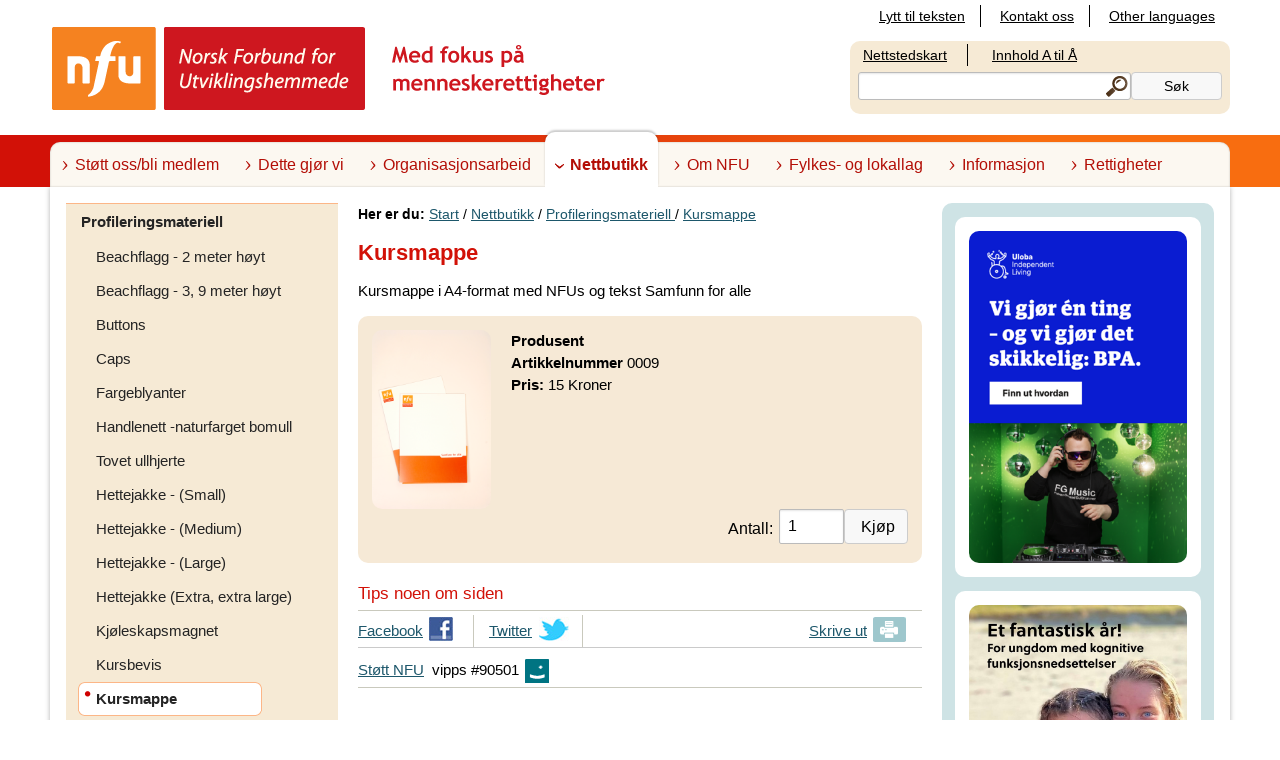

--- FILE ---
content_type: text/html; charset=utf-8
request_url: https://www.nfunorge.org/nettbutikk/profileringsmateriell-/kursmappe/
body_size: 20821
content:


<!DOCTYPE html>

<html lang="no">

<head><title>
	Kursmappe - NFU Norge
</title>

<meta charset="utf-8" />
<meta name="viewport" content="width=device-width, initial-scale=1.0" />


  <meta property="og:title" content="Kursmappe - NFU Norge" />
  <meta name="twitter:title" content="Kursmappe - NFU Norge" />


<meta property="og:url" content="https://www.nfunorge.org/nettbutikk/profileringsmateriell-/kursmappe/" />
<meta name="twitter:domain" content="https://www.nfunorge.org/nettbutikk/profileringsmateriell-/kursmappe/" />
<link rel="canonical" href="https://www.nfunorge.org/nettbutikk/profileringsmateriell-/kursmappe/" />
<meta property="og:locale" content="nb-NO" />
<meta property="og:type" content="article" />


    <meta property="og:site_name" content="Norsk Forbund for Utviklingshemmede" />

        <meta property="og:image" content="https://www.nfunorge.org/link/991c3f4fad49488880f4fd49bea1e4c5.aspx" />
        <meta name="twitter:image:src" content="https://www.nfunorge.org/link/991c3f4fad49488880f4fd49bea1e4c5.aspx" />
    

<link rel="stylesheet" href="/Static/css/foundation.css" />
<script type="text/javascript" src="/jwplayer/jwplayer.js"></script>
<script src="https://ajax.googleapis.com/ajax/libs/jquery/1.7.1/jquery.min.js" type="text/javascript"></script>
<script src="https://ajax.googleapis.com/ajax/libs/jqueryui/1.8.16/jquery-ui.min.js" type="text/javascript"></script>
<script src="/Static/js/slimmage.js"></script>

<script src="/Templates/Standard/Scripts/ui_ariatabs_min.js" type="text/javascript"></script>
<script src="/Static/js/FunkaJs/aria.toggle.js"></script>
<script src="/Static/js/funka/components/navigation.js"></script>

<script>
    $(document).ready(function() {
        var dt = new Date();
        var date = dt.getFullYear() + "-" + (dt.getMonth() + 1) + "-" + dt.getDate();
        $("input[id$='_ThisIsAFieldThatShouldMakeTheBootToFail']").val(date);
    });
</script>


    
    <script type="text/javascript">

        var _gaq = _gaq || [];
        _gaq.push(['_setAccount', 'UA-38518988-1']);
        _gaq.push(['_trackPageview']);

        (function () {
            var ga = document.createElement('script'); ga.type = 'text/javascript'; ga.async = true;
            ga.src = ('https:' == document.location.protocol ? 'https://ssl' : 'http://www') + '.google-analytics.com/ga.js';
            var s = document.getElementsByTagName('script')[0]; s.parentNode.insertBefore(ga, s);
        })();

    </script>    

    </head>
<body class="">
    <div id="skiplinks">
        <a class="show-on-focus" href="#MainContentArea" tabindex="0">Til innhold</a>
    </div>

    <form name="aspnetForm" method="post" action="/nettbutikk/profileringsmateriell-/kursmappe/" id="aspnetForm">
<div>
<input type="hidden" name="__EVENTTARGET" id="__EVENTTARGET" value="" />
<input type="hidden" name="__EVENTARGUMENT" id="__EVENTARGUMENT" value="" />
<input type="hidden" name="__VIEWSTATE" id="__VIEWSTATE" value="/[base64]/aW1vZGU9bGwSVmlzIGxldHRsZXN0IHRla3N0CExldHRsZXN0ZAIEDxYCHwRoFgJmDxUBCExldHRsZXN0ZAIGDxYCHwRoFgJmDxUDNC9saW5rL2VhZDhjN2ViMGZlYzQ5MzY4ODYxMDFiYTYwY2M1ZDRlLmFzcHg/[base64]/c3A9MTQ4NiZzcGxhbmc9bm9kAgMPFgIfBGgWAmYPFQFQaHR0cHM6Ly9uZnVub3JnZS5vcmcvVGVtcGxhdGVzL1N0YW5kYXJkL1BhZ2VzL2NvbnRhY3RwYWdlLmFzcHg/c3A9MTQ4NiZzcGxhbmc9bm9kAgQPFgIfBGgWAmYPFQEAZAIFD2QWAgIBD2QWBgIBD2QWBGYPZBYCZg8WAh8EaBYEAgEPZBYCZg8VARVEaW4gaGFuZGxla3VydiBlciB0b21kAgIPFgIfBGgWBGYPFgIfAwL/////[base64]/////[base64]////[base64]" />
</div>

<script type="text/javascript">
//<![CDATA[
var theForm = document.forms['aspnetForm'];
if (!theForm) {
    theForm = document.aspnetForm;
}
function __doPostBack(eventTarget, eventArgument) {
    if (!theForm.onsubmit || (theForm.onsubmit() != false)) {
        theForm.__EVENTTARGET.value = eventTarget;
        theForm.__EVENTARGUMENT.value = eventArgument;
        theForm.submit();
    }
}
//]]>
</script>


<script src="/WebResource.axd?d=hwqj-bdL9OWRzAm0AfekbCy59puchLw6hebhK3HYmNyOnmL0yRxSwM8O54b6rG4YxMJIgSH0Dr2-t7mUe5F80SiqQN2frypcGSetMRptfFs1&amp;t=638568676745067788" type="text/javascript"></script>


<script src="/ScriptResource.axd?d=ou_xbdA6g1YoQ7lteUEewTSgwdyok24W1adnD5ImULxVnYwqG44nwshv2u4efxs7uWqxDCR34tBo1AiGe8HqNov-1v8fmU7Ps4NWXj3zHGoPxjtx65e2YBj2B-Qr9eZqp8MCTbMPwa97h9-Lyz6dYcZn4k_7odKGU11ml-LOXMg1&amp;t=ffffffffc820c398" type="text/javascript"></script>
<script src="/ScriptResource.axd?d=D5AC4qWHAiWG_ayjdpdxCOTjufrvhbdbs4cLbWkuCudmV_fjEDtw3EleX3m9rotwWrE65CEyfY4XU5Gy3-87SyB43v1M1vc7wfxdFC1dvhpd1VDm1rYcRVy9I-nqw3TW7FS9QFRjQhd8lijFMheL91i7GgKE8U57Ok_Mbm5JTck54d07_IQ2EPDzC5xVp6jB0&amp;t=ffffffffc820c398" type="text/javascript"></script>
<div>

	<input type="hidden" name="__VIEWSTATEGENERATOR" id="__VIEWSTATEGENERATOR" value="C69F1199" />
	<input type="hidden" name="__EVENTVALIDATION" id="__EVENTVALIDATION" value="/wEdAAfc7rK5XA4KhnXEe2hZ2lQhLdsHyI3HJ6vRqNkxB298SWjtxMsW5aoyL5um9htB7Ofc8tFKxJNRAn2VSOuHhwOwWesk4+bXipa5vHS8OoYmeUF+8nPWaepdedeKBk+d/VpD18pTVxRiFK+lThxl4k1thjd26wTQB3JaFXwmAORnUrEkHhluMf4wYBzlA5ws8CU=" />
</div>
        <script type="text/javascript">
//<![CDATA[
Sys.WebForms.PageRequestManager._initialize('ctl00$ScriptManager1', 'aspnetForm', [], [], [], 90, 'ctl00');
//]]>
</script>


        <header id="headerarea">
            


<div class="row">
    <div class="medium-12 columns hide-for-print top-links text-right">
        

<div>
    
            <ul class="functionLinks">
        
            <li>
                

<div class="textpuff">
    

    

    

    <a href='/lytt-til-teksten/' title=''>
        Lytt til teksten
    </a>

</div>

	        </li>
        
            <li>
                

<div class="textpuff">
    

    

    

    <a href='/om-nfu/kontakt-oss/' title=''>
        Kontakt oss
    </a>

</div>

	        </li>
        
            <li>
                

<div class="textpuff">
    

    

    

    <a href='/om-nfu/other-languages/' title=''>
        Other languages
    </a>

</div>

	        </li>
        
            </ul>
        
</div>

    </div>
</div>

<div class="row">
    <div class="medium-8 columns">
        <div class="logoarea">
            
                <a href="/" title="NNNFU - Norsk Forbund for Utviklingshemmede"><img src="/globalassets/nfu-logo/nfu-logo.png" width="562" height="83" alt="NNNFU - Norsk Forbund for Utviklingshemmede" /></a>
            
        </div>
    </div>
    <div class="medium-4 columns hide-for-print hide-for-small">
        
        <div class="searcharea hide-for-print">
            <div id="quicksearchlinks">
                

<div>
    
            <ul class="functionLinks">
        
            <li>
                

<div class="textpuff">
    

    

    

    <a href='/nettstedskart/' title='' class="webbkarta">
        Nettstedskart
    </a>

</div>

	        </li>
        
            <li>
                

<div class="textpuff">
    

    

    

    <a href='/innhold-a-til-a/' title='' class="aolista">
        Innhold A til &#197;
    </a>

</div>

	        </li>
        
            </ul>
        
</div>

            </div>
	        <div id="ctl00_ctl02_QuickSearch_Panel1" class="QuickSearchArea" onkeypress="javascript:return WebForm_FireDefaultButton(event, &#39;ctl00_ctl02_QuickSearch_SearchButton&#39;)">
	
    <div class="row collapse">
        <div class="medium-9 columns">
            <label for="ctl00_ctl02_QuickSearch_SearchText" id="ctl00_ctl02_QuickSearch_SearchLabel" class="show-for-sr">Søk</label>
            <input name="ctl00$ctl02$QuickSearch$SearchText" type="text" id="ctl00_ctl02_QuickSearch_SearchText" class="quicksearchfield" />
        </div>
        <div class="medium-3 columns">
            <input type="submit" name="ctl00$ctl02$QuickSearch$SearchButton" value="Søk" id="ctl00_ctl02_QuickSearch_SearchButton" title="Søk" class="quickSearchButton" />
        </div>
    </div>
	
    


</div>


        </div>
        
    </div>
</div>

            <div class="mobileTriggers">
                <div class="row show-for-small collapse hide-for-print">
                    <div class="small-6 columns">
                        <div class="menuLink">
                            <button id="togglemain" type="button" aria-controls="globalNavigation"><span>Meny</span></button>
                        </div>
                    </div>
                    <div class="small-6 columns">
                        <div class="searchLink text-right">
                            <button id="togglesearch" class="toggleSearch" type="button" aria-controls="quickSearchArea"><span>Søk</span></button>
                        </div>
                    </div>
                </div>
            </div>

            <div class="headerTogglableArea" id="quickSearchArea" aria-labelledby="togglesearch">
                <div class="quickSearchArea">
                    <div class="row">
                        <div class="medium-12 columns">
                            <div>
                                <div id="ctl00_QuickSearch_Panel1" class="QuickSearchArea" onkeypress="javascript:return WebForm_FireDefaultButton(event, &#39;ctl00_QuickSearch_SearchButton&#39;)">
	
    <div class="row collapse">
        <div class="medium-9 columns">
            <label for="ctl00_QuickSearch_SearchText" id="ctl00_QuickSearch_SearchLabel" class="show-for-sr">Søk</label>
            <input name="ctl00$QuickSearch$SearchText" type="text" id="ctl00_QuickSearch_SearchText" class="quicksearchfield" />
        </div>
        <div class="medium-3 columns">
            <input type="submit" name="ctl00$QuickSearch$SearchButton" value="Søk" id="ctl00_QuickSearch_SearchButton" title="Søk" class="quickSearchButton" />
        </div>
    </div>
	
    


</div>

                            </div>
                        </div>
                    </div>
                </div>
            </div>

            <div class="row show-for-small collapse hide-for-print">
                <div class="small-12 columns">
                    

<div class="mobileNavigation show">
    <nav id="MobileMenu" class="nav-bar show-for-small" data-nextlevel="do hast" data-prevlevel="[Missing text &#39;/menu/prevlevel&#39; for &#39;Norwegian&#39;]" data-currentid="1486" data-lang="no">
        <ul><li class="menuItem" data-id="866"><div class="row"><a href="/stott-ossbli-medlem/" class="small-10 columns menuLink">Støtt oss/bli medlem</a><button data-href="/stott-ossbli-medlem/" class="small-2 columns menuLink haveLinks hideForNoscript" aria-expanded="false">[Missing text &#39;/Furb/Views/Shared/MobileMenu/ShowSubMenuFor&#39; for &#39;Norwegian&#39;] St&#248;tt oss/bli medlem</button></div><div class="childrenListContainer"></div></li><li class="menuItem" data-id="852"><div class="row"><a href="/dette-gjor-vi/" class="small-10 columns menuLink">Dette gjør vi</a><button data-href="/dette-gjor-vi/" class="small-2 columns menuLink haveLinks hideForNoscript" aria-expanded="false">[Missing text &#39;/Furb/Views/Shared/MobileMenu/ShowSubMenuFor&#39; for &#39;Norwegian&#39;] Dette gj&#248;r vi</button></div><div class="childrenListContainer"></div></li><li class="menuItem" data-id="1558"><div class="row"><a href="/organisasjonsarbeid/" class="small-10 columns menuLink">Organisasjonsarbeid</a><button data-href="/organisasjonsarbeid/" class="small-2 columns menuLink haveLinks hideForNoscript" aria-expanded="false">[Missing text &#39;/Furb/Views/Shared/MobileMenu/ShowSubMenuFor&#39; for &#39;Norwegian&#39;] Organisasjonsarbeid</button></div><div class="childrenListContainer"></div></li><li class="menuItem hasLoadedChildren" data-id="857"><div class="row"><a href="/nettbutikk/" class="small-10 columns menuLink">Nettbutikk</a><button data-href="/nettbutikk/" class="small-2 columns menuLink haveLinks hideForNoscript" aria-expanded="true">[Missing text &#39;/Furb/Views/Shared/MobileMenu/ShowSubMenuFor&#39; for &#39;Norwegian&#39;] Nettbutikk</button></div><div class="childrenListContainer"><ul><li class="menuItem hasLoadedChildren" data-id="927"><div class="row"><a href="/nettbutikk/profileringsmateriell-/" class="small-10 columns menuLink">Profileringsmateriell </a><button data-href="/nettbutikk/profileringsmateriell-/" class="small-2 columns menuLink haveLinks hideForNoscript" aria-expanded="true">[Missing text &#39;/Furb/Views/Shared/MobileMenu/ShowSubMenuFor&#39; for &#39;Norwegian&#39;] Profileringsmateriell </button></div><div class="childrenListContainer"><ul><li class="menuItem" data-id="16503"><div class="row"><a href="/nettbutikk/profileringsmateriell-/beachflagg---2-meter-hoyt/" class="small-12 columns menuLink">Beachflagg - 2 meter høyt</a></div><div class="childrenListContainer"></div></li><li class="menuItem" data-id="15944"><div class="row"><a href="/nettbutikk/profileringsmateriell-/beachflagg---3-9-meter-hoyt/" class="small-12 columns menuLink">Beachflagg - 3, 9 meter høyt</a></div><div class="childrenListContainer"></div></li><li class="menuItem" data-id="17336"><div class="row"><a href="/nettbutikk/profileringsmateriell-/buttons/" class="small-12 columns menuLink">Buttons</a></div><div class="childrenListContainer"></div></li><li class="menuItem" data-id="17386"><div class="row"><a href="/nettbutikk/profileringsmateriell-/caps/" class="small-12 columns menuLink">Caps</a></div><div class="childrenListContainer"></div></li><li class="menuItem" data-id="17371"><div class="row"><a href="/nettbutikk/profileringsmateriell-/fargeblyanter/" class="small-12 columns menuLink">Fargeblyanter</a></div><div class="childrenListContainer"></div></li><li class="menuItem" data-id="16568"><div class="row"><a href="/nettbutikk/profileringsmateriell-/handlenett--naturfarget-bomull/" class="small-12 columns menuLink">Handlenett -naturfarget bomull</a></div><div class="childrenListContainer"></div></li><li class="menuItem" data-id="928"><div class="row"><a href="/nettbutikk/profileringsmateriell-/tovet-ullhjerte/" class="small-12 columns menuLink">Tovet ullhjerte</a></div><div class="childrenListContainer"></div></li><li class="menuItem" data-id="16564"><div class="row"><a href="/nettbutikk/profileringsmateriell-/hettejakke---small/" class="small-12 columns menuLink">Hettejakke - (Small)</a></div><div class="childrenListContainer"></div></li><li class="menuItem" data-id="16590"><div class="row"><a href="/nettbutikk/profileringsmateriell-/hettejakke---medium/" class="small-12 columns menuLink">Hettejakke - (Medium)</a></div><div class="childrenListContainer"></div></li><li class="menuItem" data-id="16594"><div class="row"><a href="/nettbutikk/profileringsmateriell-/hettejakke---large/" class="small-12 columns menuLink">Hettejakke - (Large)</a></div><div class="childrenListContainer"></div></li><li class="menuItem" data-id="17192"><div class="row"><a href="/nettbutikk/profileringsmateriell-/hettejakke-extra-extra-large/" class="small-12 columns menuLink">Hettejakke (Extra, extra large)</a></div><div class="childrenListContainer"></div></li><li class="menuItem" data-id="17364"><div class="row"><a href="/nettbutikk/profileringsmateriell-/kjoleskapsmagnet/" class="small-12 columns menuLink">Kjøleskapsmagnet</a></div><div class="childrenListContainer"></div></li><li class="menuItem" data-id="1485"><div class="row"><a href="/nettbutikk/profileringsmateriell-/kursbevis/" class="small-12 columns menuLink">Kursbevis</a></div><div class="childrenListContainer"></div></li><li class="menuItem active" data-id="1486"><div class="row"><a href="/nettbutikk/profileringsmateriell-/kursmappe/" class="small-12 columns menuLink">Kursmappe</a></div><div class="childrenListContainer"></div></li><li class="menuItem" data-id="1484"><div class="row"><a href="/nettbutikk/profileringsmateriell-/penn/" class="small-12 columns menuLink">Penn</a></div><div class="childrenListContainer"></div></li><li class="menuItem" data-id="1483"><div class="row"><a href="/nettbutikk/profileringsmateriell-/pin/" class="small-12 columns menuLink">Pin</a></div><div class="childrenListContainer"></div></li><li class="menuItem" data-id="930"><div class="row"><a href="/nettbutikk/profileringsmateriell-/refleksband/" class="small-12 columns menuLink">Refleksbånd</a></div><div class="childrenListContainer"></div></li><li class="menuItem" data-id="16183"><div class="row"><a href="/nettbutikk/profileringsmateriell-/silikonarmband/" class="small-12 columns menuLink">Silikonarmbånd</a></div><div class="childrenListContainer"></div></li><li class="menuItem" data-id="1482"><div class="row"><a href="/nettbutikk/profileringsmateriell-/tallerken/" class="small-12 columns menuLink">Tallerken</a></div><div class="childrenListContainer"></div></li><li class="menuItem" data-id="15947"><div class="row"><a href="/nettbutikk/profileringsmateriell-/t-skjorter---storrelse-m-medium/" class="small-12 columns menuLink">T-skjorter - størrelse M (Medium)</a></div><div class="childrenListContainer"></div></li><li class="menuItem" data-id="15967"><div class="row"><a href="/nettbutikk/profileringsmateriell-/t-skjorter---storrelse-xl-extra-large/" class="small-12 columns menuLink">T-skjorter - størrelse XL (Extra large)</a></div><div class="childrenListContainer"></div></li><li class="menuItem" data-id="15964"><div class="row"><a href="/nettbutikk/profileringsmateriell-/t-skjorter---storrelse-xxxl/" class="small-12 columns menuLink">T-skjorter - størrelse XXXL</a></div><div class="childrenListContainer"></div></li></ul></div></li><li class="menuItem" data-id="924"><div class="row"><a href="/nettbutikk/kurshefter/" class="small-10 columns menuLink">Kurshefter</a><button data-href="/nettbutikk/kurshefter/" class="small-2 columns menuLink haveLinks hideForNoscript" aria-expanded="false">[Missing text &#39;/Furb/Views/Shared/MobileMenu/ShowSubMenuFor&#39; for &#39;Norwegian&#39;] Kurshefter</button></div><div class="childrenListContainer"></div></li><li class="menuItem" data-id="1523"><div class="row"><a href="/nettbutikk/opplaringlitteratur/" class="small-10 columns menuLink">Opplæring/Litteratur</a><button data-href="/nettbutikk/opplaringlitteratur/" class="small-2 columns menuLink haveLinks hideForNoscript" aria-expanded="false">[Missing text &#39;/Furb/Views/Shared/MobileMenu/ShowSubMenuFor&#39; for &#39;Norwegian&#39;] Oppl&#230;ring/Litteratur</button></div><div class="childrenListContainer"></div></li><li class="menuItem" data-id="1541"><div class="row"><a href="/nettbutikk/informasjonsmateriell-gratis/" class="small-10 columns menuLink">Informasjonsmateriell (gratis)</a><button data-href="/nettbutikk/informasjonsmateriell-gratis/" class="small-2 columns menuLink haveLinks hideForNoscript" aria-expanded="false">[Missing text &#39;/Furb/Views/Shared/MobileMenu/ShowSubMenuFor&#39; for &#39;Norwegian&#39;] Informasjonsmateriell (gratis)</button></div><div class="childrenListContainer"></div></li></ul></div></li><li class="menuItem" data-id="868"><div class="row"><a href="/om-nfu/" class="small-10 columns menuLink">Om NFU</a><button data-href="/om-nfu/" class="small-2 columns menuLink haveLinks hideForNoscript" aria-expanded="false">[Missing text &#39;/Furb/Views/Shared/MobileMenu/ShowSubMenuFor&#39; for &#39;Norwegian&#39;] Om NFU</button></div><div class="childrenListContainer"></div></li><li class="menuItem" data-id="861"><div class="row"><a href="/fylkes--og-lokallag/" class="small-10 columns menuLink">Fylkes- og lokallag</a><button data-href="/fylkes--og-lokallag/" class="small-2 columns menuLink haveLinks hideForNoscript" aria-expanded="false">[Missing text &#39;/Furb/Views/Shared/MobileMenu/ShowSubMenuFor&#39; for &#39;Norwegian&#39;] Fylkes- og lokallag</button></div><div class="childrenListContainer"></div></li><li class="menuItem" data-id="865"><div class="row"><a href="/informasjon/" class="small-10 columns menuLink">Informasjon</a><button data-href="/informasjon/" class="small-2 columns menuLink haveLinks hideForNoscript" aria-expanded="false">[Missing text &#39;/Furb/Views/Shared/MobileMenu/ShowSubMenuFor&#39; for &#39;Norwegian&#39;] Informasjon</button></div><div class="childrenListContainer"></div></li><li class="menuItem" data-id="1877"><div class="row"><a href="/rettigheter/" class="small-10 columns menuLink">Rettigheter</a><button data-href="/rettigheter/" class="small-2 columns menuLink haveLinks hideForNoscript" aria-expanded="false">[Missing text &#39;/Furb/Views/Shared/MobileMenu/ShowSubMenuFor&#39; for &#39;Norwegian&#39;] Rettigheter</button></div><div class="childrenListContainer"></div></li></ul>
    </nav>
</div>
                </div>
            </div>

            
                <div class="globalNavigationArea">
                    <div class="row hide-for-print hide-for-small">
                        <div class="medium-12 columns">
                            <nav class="globalNavigation" id="globalNavigation">
                                
		<ul id="MainMenu">
	
			<li>
                <a href="/stott-ossbli-medlem/" id="ctl00_TopNavigationRegion_MainMenu_Menu_ctl01_PageLinkTagItem_LinkTag">St&#248;tt oss/bli medlem</a>

            </li>
	
			<li>
                <a href="/dette-gjor-vi/" id="ctl00_TopNavigationRegion_MainMenu_Menu_ctl02_PageLinkTagItem_LinkTag">Dette gj&#248;r vi</a>

            </li>
	
			<li>
                <a href="/organisasjonsarbeid/" id="ctl00_TopNavigationRegion_MainMenu_Menu_ctl03_PageLinkTagItem_LinkTag">Organisasjonsarbeid</a>

            </li>
	
			<li class="active">
                <a href="/nettbutikk/" id="ctl00_TopNavigationRegion_MainMenu_Menu_ctl04_PageLinkTagSelected_LinkTag" class="active">Nettbutikk</a>

			    
            </li>
	
			<li>
                <a href="/om-nfu/" id="ctl00_TopNavigationRegion_MainMenu_Menu_ctl05_PageLinkTagItem_LinkTag">Om NFU</a>

            </li>
	
			<li>
                <a href="/fylkes--og-lokallag/" id="ctl00_TopNavigationRegion_MainMenu_Menu_ctl06_PageLinkTagItem_LinkTag">Fylkes- og lokallag</a>

            </li>
	
			<li>
                <a href="/informasjon/" id="ctl00_TopNavigationRegion_MainMenu_Menu_ctl07_PageLinkTagItem_LinkTag">Informasjon</a>

            </li>
	
			<li>
                <a href="/rettigheter/" id="ctl00_TopNavigationRegion_MainMenu_Menu_ctl08_PageLinkTagItem_LinkTag">Rettigheter</a>

            </li>
	
		</ul>
	

                            </nav>
                        </div>
                    </div>
                </div>
            
        </header>

        <div id="contentwrapper">
            
                <div>
                    <div id="innertextarea">
                        <div class="row">
                            <div class="medium-12 columns content-shadow-wrapper">
                                <div class="content-shadow">
                                    <div class="row">
                                        <div class="medium-3 columns hide-for-small">
                                            <div id="leftarea">
                                                <a href="#MainContentArea" title="Skip navigation"></a>
                                                <div class="navigationarea">
                                                    
        
        
    
		<ul>
	
			<li>
	
	    <a href="/nettbutikk/profileringsmateriell-/" id="ctl00_MainRegion_SubMenu_Menu_ctl03_PageLinkTag3_LinkTag" class="active">Profileringsmateriell </a>

	
		<ul>
	
			<li>
	
	    <a href="/nettbutikk/profileringsmateriell-/beachflagg---2-meter-hoyt/" id="ctl00_MainRegion_SubMenu_Menu_ctl06_PageLinkTag1_LinkTag">Beachflagg - 2 meter h&#248;yt</a>

	
			</li>
	
			<li>
	
	    <a href="/nettbutikk/profileringsmateriell-/beachflagg---3-9-meter-hoyt/" id="ctl00_MainRegion_SubMenu_Menu_ctl09_PageLinkTag1_LinkTag">Beachflagg - 3, 9 meter h&#248;yt</a>

	
			</li>
	
			<li>
	
	    <a href="/nettbutikk/profileringsmateriell-/buttons/" id="ctl00_MainRegion_SubMenu_Menu_ctl12_PageLinkTag1_LinkTag">Buttons</a>

	
			</li>
	
			<li>
	
	    <a href="/nettbutikk/profileringsmateriell-/caps/" id="ctl00_MainRegion_SubMenu_Menu_ctl15_PageLinkTag1_LinkTag">Caps</a>

	
			</li>
	
			<li>
	
	    <a href="/nettbutikk/profileringsmateriell-/fargeblyanter/" id="ctl00_MainRegion_SubMenu_Menu_ctl18_PageLinkTag1_LinkTag">Fargeblyanter</a>

	
			</li>
	
			<li>
	
	    <a href="/nettbutikk/profileringsmateriell-/handlenett--naturfarget-bomull/" id="ctl00_MainRegion_SubMenu_Menu_ctl21_PageLinkTag1_LinkTag">Handlenett -naturfarget bomull</a>

	
			</li>
	
			<li>
	
	    <a href="/nettbutikk/profileringsmateriell-/tovet-ullhjerte/" id="ctl00_MainRegion_SubMenu_Menu_ctl24_PageLinkTag1_LinkTag">Tovet ullhjerte</a>

	
			</li>
	
			<li>
	
	    <a href="/nettbutikk/profileringsmateriell-/hettejakke---small/" id="ctl00_MainRegion_SubMenu_Menu_ctl27_PageLinkTag1_LinkTag">Hettejakke - (Small)</a>

	
			</li>
	
			<li>
	
	    <a href="/nettbutikk/profileringsmateriell-/hettejakke---medium/" id="ctl00_MainRegion_SubMenu_Menu_ctl30_PageLinkTag1_LinkTag">Hettejakke - (Medium)</a>

	
			</li>
	
			<li>
	
	    <a href="/nettbutikk/profileringsmateriell-/hettejakke---large/" id="ctl00_MainRegion_SubMenu_Menu_ctl33_PageLinkTag1_LinkTag">Hettejakke - (Large)</a>

	
			</li>
	
			<li>
	
	    <a href="/nettbutikk/profileringsmateriell-/hettejakke-extra-extra-large/" id="ctl00_MainRegion_SubMenu_Menu_ctl36_PageLinkTag1_LinkTag">Hettejakke (Extra, extra large)</a>

	
			</li>
	
			<li>
	
	    <a href="/nettbutikk/profileringsmateriell-/kjoleskapsmagnet/" id="ctl00_MainRegion_SubMenu_Menu_ctl39_PageLinkTag1_LinkTag">Kj&#248;leskapsmagnet</a>

	
			</li>
	
			<li>
	
	    <a href="/nettbutikk/profileringsmateriell-/kursbevis/" id="ctl00_MainRegion_SubMenu_Menu_ctl42_PageLinkTag1_LinkTag">Kursbevis</a>

	
			</li>
	
			<li>
	
	    <span class="selected">Kursmappe</span><span class="bottom"></span>
	
			</li>
	
			<li>
	
	    <a href="/nettbutikk/profileringsmateriell-/penn/" id="ctl00_MainRegion_SubMenu_Menu_ctl48_PageLinkTag1_LinkTag">Penn</a>

	
			</li>
	
			<li>
	
	    <a href="/nettbutikk/profileringsmateriell-/pin/" id="ctl00_MainRegion_SubMenu_Menu_ctl51_PageLinkTag1_LinkTag">Pin</a>

	
			</li>
	
			<li>
	
	    <a href="/nettbutikk/profileringsmateriell-/refleksband/" id="ctl00_MainRegion_SubMenu_Menu_ctl54_PageLinkTag1_LinkTag">Refleksb&#229;nd</a>

	
			</li>
	
			<li>
	
	    <a href="/nettbutikk/profileringsmateriell-/silikonarmband/" id="ctl00_MainRegion_SubMenu_Menu_ctl57_PageLinkTag1_LinkTag">Silikonarmb&#229;nd</a>

	
			</li>
	
			<li>
	
	    <a href="/nettbutikk/profileringsmateriell-/tallerken/" id="ctl00_MainRegion_SubMenu_Menu_ctl60_PageLinkTag1_LinkTag">Tallerken</a>

	
			</li>
	
			<li>
	
	    <a href="/nettbutikk/profileringsmateriell-/t-skjorter---storrelse-m-medium/" id="ctl00_MainRegion_SubMenu_Menu_ctl63_PageLinkTag1_LinkTag">T-skjorter - st&#248;rrelse M (Medium)</a>

	
			</li>
	
			<li>
	
	    <a href="/nettbutikk/profileringsmateriell-/t-skjorter---storrelse-xl-extra-large/" id="ctl00_MainRegion_SubMenu_Menu_ctl66_PageLinkTag1_LinkTag">T-skjorter - st&#248;rrelse XL (Extra large)</a>

	
			</li>
	
			<li>
	
	    <a href="/nettbutikk/profileringsmateriell-/t-skjorter---storrelse-xxxl/" id="ctl00_MainRegion_SubMenu_Menu_ctl69_PageLinkTag1_LinkTag">T-skjorter - st&#248;rrelse XXXL</a>

	
			</li>
	
		</ul>
	
			</li>
	
			<li>
	
	    <a href="/nettbutikk/kurshefter/" id="ctl00_MainRegion_SubMenu_Menu_ctl74_PageLinkTag1_LinkTag">Kurshefter</a>

	
			</li>
	
			<li>
	
	    <a href="/nettbutikk/opplaringlitteratur/" id="ctl00_MainRegion_SubMenu_Menu_ctl77_PageLinkTag1_LinkTag">Oppl&#230;ring/Litteratur</a>

	
			</li>
	
			<li>
	
	    <a href="/nettbutikk/informasjonsmateriell-gratis/" id="ctl00_MainRegion_SubMenu_Menu_ctl80_PageLinkTag1_LinkTag">Informasjonsmateriell (gratis)</a>

	
			</li>
	
		</ul>
	





                                                </div>
                                            </div>
                                        </div>

                                        
                                            <div class="medium-6 columns">
                                                <div id="centerarea">

                                                    <a id="MainContentArea"></a>
                                                    
                                                        <div id="breadcrumbs">
                                                            <strong>Her er du:</strong>&nbsp;<a href="/" title="Til startsiden">Start</a> / <a href="/nettbutikk/" title="Nettbutikk">Nettbutikk</a> / <a href="/nettbutikk/profileringsmateriell-/" title="Profileringsmateriell ">Profileringsmateriell </a> / <a href="/nettbutikk/profileringsmateriell-/kursmappe/" title="Kursmappe">Kursmappe</a>
                                                        </div>
                                                    
                                                    
                                                        
                                                            <div class="borderarticle">
                                                                
                                                                    
                                                                

                                                                
                                                                    






                                                                
                                                                
<h1>Kursmappe</h1>

                                                                
                                                                    
                                                                
                                                                
                                                                
                                                                <div>
	<p>Kursmappe i A4-format med NFUs og tekst Samfunn for alle</p>
</div>





                                                                
   
    <div id="product">

        <div class="row">
	        <div class="medium-3 columns">
                
                    <div class="productimage">
                        <img src="/contentassets/9bdc3b6b14fd4b1eaf220dcd0a25526b/kursmapper.jpg" alt="" />
                    </div>
                
            </div>
	        <div class="medium-9 columns">
                <div class="productinformation">
                    <div>
                        <strong>Produsent</strong>
                        <span class="value"></span>
                    </div>
                    
                        <div>
                            <strong>Artikkelnummer</strong>
                            <span class="value">0009</span>
                        </div>
                        
                </div>
                
                    <div class="orderarea">
                        <div>
                            <strong>Pris:</strong>
                            <span class="value"> 15&nbsp;Kroner</span>
                        </div>
                        

                    </div>
                
            </div>      
            
            <div class="medium-12 columns">
                <div class="row">
                     <div class="medium-6 columns">

                    </div>
                    <div class="medium-6 columns">

                        
                             <div class="row text-right collapse">
                                <div class="medium-9 columns">
                                    <div class="row collapse">
                                        <div class="medium-8 small-6 columns">
                                            <span id="ctl00_MainRegion_CenterAndRightRegion_MainContentRegion_MainBodyRegion_MainBodyExtra_ProductDisplayControl_NumberFieldStatus"><label for="ctl00_MainRegion_CenterAndRightRegion_MainContentRegion_MainBodyRegion_MainBodyExtra_ProductDisplayControl_NumberField">Antall:</label></span>
                                        </div>
                                        <div class="medium-4 small-6 columns">
                                            <input name="ctl00$MainRegion$CenterAndRightRegion$MainContentRegion$MainBodyRegion$MainBodyExtra$ProductDisplayControl$NumberField" type="text" value="1" maxlength="5" size="3" id="ctl00_MainRegion_CenterAndRightRegion_MainContentRegion_MainBodyRegion_MainBodyExtra_ProductDisplayControl_NumberField" class="inputTextarea" />
                                        </div>
                                    </div>
                                </div>
                                <div class="medium-3 columns">
                                    <input type="submit" name="ctl00$MainRegion$CenterAndRightRegion$MainContentRegion$MainBodyRegion$MainBodyExtra$ProductDisplayControl$AddToBasketButton" value="Kjøp" id="ctl00_MainRegion_CenterAndRightRegion_MainContentRegion_MainBodyRegion_MainBodyExtra_ProductDisplayControl_AddToBasketButton" />
                                </div>
                            </div>
                        
                    </div>
                </div>

            </div>      
        </div>
    </div>






    
    

<div class="tellfriendlinkarea">
    <h2 id="tipsa">Tips noen om siden</h2>

    <div id="sharethislinks">
        <span class="facebookshare"><a target="_blank" href="https://www.facebook.com/share.php?u=http://www.nfunorge.org/nettbutikk/profileringsmateriell-/kursmappe/"><span class="show-for-sr">Tips dine venner på </span>Facebook</a></span>
        <span class="twittershare"><a target="_blank" href="https://twitter.com/home?status=http://www.nfunorge.org/nettbutikk/profileringsmateriell-/kursmappe/"><span class="show-for-sr">Tips dine venner på </span>Twitter</a></span>
        <script type="text/javascript"><!--
    document.writeln('<span class="print"><a href="#" onclick="javascript:window.print();">Skrive ut</a></span>');
        // --></script>

        <hr />

        <span class="vipps">
            <a href="http://nfunorge.no/Bli-medlem/">Støtt NFU</a> vipps #90501
        </span>

        
    </div>
</div>

<a id="tellfriendanchor"></a>
<div class="tellfriendform">
    <fieldset>
        <legend></legend>
        
        <span id="ctl00_MainRegion_CenterAndRightRegion_MainContentRegion_MainBodyRegion_MainBodyExtra_ctl00_responseLabel"></span>

        
        
    </fieldset>
</div>



<script type="text/javascript">
    $(function () {
        $('.tellfriendform').hide();
        $('#toggletellfriendlink').show();

        $('#toggletellfriendlink').click(function () {
            $(".tellfriendform").slideToggle();
        });
    });
</script>


                                                                
                                                                    
                                                                
                                                            </div>
                                                        
                                                    
                                                </div>
                                            </div>
                                            <div class="medium-3 columns">
                                                
                                                    <div id="rightarea">
                                                        

<div class="splash">

    
   


    <div class="rightbgcontainer">
        
        

        
        <div class="splashlist">
    
         
    <a href="https://www.uloba.no/borgerstyrt-personlig-assistanse-bpa/" title=" Ekstern url til https://www.uloba.no/borgerstyrt-personlig-assistanse-bpa/ for annonse Uloba 251113" target="https://www.uloba.no/borgerstyrt-personlig-assistanse-bpa/">
                <div class="imageandtextsplash">
                 <div class="border">          
                 
        <div class="ExternalSplashImage">
            <img class="slimmage" src="/contentassets/0cc1dd969d6f4e4697da6edd294c4c69/uloba-webbanner-nfu-191x2912x-251201.png?width=720&amp;scale=both" alt="" />
        </div>
    
        </div>
    </div>
   </a>
    
    






    
         
    <a href="https://www.vintereventyr.no/" title=" Ekstern url til https://www.vintereventyr.no/ for annonse Valdresfolkehogskole" target="https://www.vintereventyr.no/">
                <div class="imageandtextsplash">
                 <div class="border">          
                 
        <div class="ExternalSplashImage">
            <img class="slimmage" src="/contentassets/399e7a62817b49e7a25e07d9296707a9/230824-annonse-valdresfhs-2023.jpg?width=720&amp;scale=both" alt="" />
        </div>
    
        </div>
    </div>
   </a>
    
    






    
         
    <a href="https://camphill.no/" title=" Ekstern url til https://camphill.no/ for annonse Camphill" target="https://camphill.no/">
                <div class="imageandtextsplash">
                 <div class="border">          
                 
        <div class="ExternalSplashImage">
            <img class="slimmage" src="/contentassets/a69737428b8c40bfbbac73a6e27f8496/250127-camphill_web_191x291pix.png?width=720&amp;scale=both" alt="" />
        </div>
    
        </div>
    </div>
   </a>
    
    






    
         
    <a href="https://www.medvindassistanse.no/" title=" Ekstern url til https://www.medvindassistanse.no/ for annonse Medvind" target="https://www.medvindassistanse.no/">
                <div class="imageandtextsplash">
                 <div class="border">          
                 
        <div class="ExternalSplashImage">
            <img class="slimmage" src="/contentassets/b6989dccd02f4cffb223c3cd0934bdd3/banner--nytt-ar-nfu-medvind-assistanse-12.01.2026.jpg?width=720&amp;scale=both" alt="" />
        </div>
    
        </div>
    </div>
   </a>
    
    






    
         
    <a href="https://solgarden.no/" title=" Ekstern url til https://solgarden.no/ for annonse Solgården" target="https://solgarden.no/">
                <div class="imageandtextsplash">
                 <div class="border">          
                 
        <div class="ExternalSplashImage">
            <img class="slimmage" src="/contentassets/df041f9d32f94735aad87307d30475b6/solgarden-240216-191x291-nfu.jpg?width=720&amp;scale=both" alt="" />
        </div>
    
        </div>
    </div>
   </a>
    
    






    
         
    <a href="http://www.jagassistanse.no/" title=" Ekstern url til http://www.jagassistanse.no/ for annonse JAG" target="http://www.jagassistanse.no/">
                <div class="imageandtextsplash">
                 <div class="border">          
                 
        <div class="ExternalSplashImage">
            <img class="slimmage" src="/contentassets/8481c55e6f464914be8181d3ca868fd1/220127-jag_webannonse_2022.png?width=720&amp;scale=both" alt="" />
        </div>
    
        </div>
    </div>
   </a>
    
    






    
         
    <a href="https://pedermorset.no/" title=" Ekstern url til https://pedermorset.no/ for annonse Peder Morset" target="https://pedermorset.no/">
                <div class="imageandtextsplash">
                 <div class="border">          
                 
        <div class="ExternalSplashImage">
            <img class="slimmage" src="/contentassets/ace8dcb0b5b04cefac041f094411e23e/240313-morset_91x291nyweb.jpg?width=720&amp;scale=both" alt="" />
        </div>
    
        </div>
    </div>
   </a>
    
    






    
         
    <a href="https://www.humananorge.no/brukerstyrt-personlig-assistanse" title=" Ekstern url til https://www.humananorge.no/brukerstyrt-personlig-assistanse for annonse Humana" target="https://www.humananorge.no/brukerstyrt-personlig-assistanse">
                <div class="imageandtextsplash">
                 <div class="border">          
                 
        <div class="ExternalSplashImage">
            <img class="slimmage" src="/contentassets/4714eb16019f413cbfe1a5403c1d9402/250428-humana_nettannonse_nfu_191x291_v2.jpg?width=720&amp;scale=both" alt="" />
        </div>
    
        </div>
    </div>
   </a>
    
    






    
         
    <a href="https://prima-assistanse.no/bpa/hva-er-bpa/" title=" Ekstern url til https://prima-assistanse.no/bpa/hva-er-bpa/ for annonse Prima assistanse" target="https://prima-assistanse.no/bpa/hva-er-bpa/">
                <div class="imageandtextsplash">
                 <div class="border">          
                 
        <div class="ExternalSplashImage">
            <img class="slimmage" src="/contentassets/4e0cbadceb6c4ba5b3eb10023f5ffeaf/241113-prima-assistanse-annonse-nfu.png?width=720&amp;scale=both" alt="" />
        </div>
    
        </div>
    </div>
   </a>
    
    






    
         
    <a href="https://friluftslivskulen.no/" title=" Ekstern url til https://friluftslivskulen.no/ for annonse Nordfjord" target="https://friluftslivskulen.no/">
                <div class="imageandtextsplash">
                 <div class="border">          
                 
        <div class="ExternalSplashImage">
            <img class="slimmage" src="/contentassets/8436b732f87d4f4bb21d91e80155eb6e/251124-nordfjord_191x291pix.png?width=720&amp;scale=both" alt="" />
        </div>
    
        </div>
    </div>
   </a>
    
    






    
         
    <a href="https://havnaomsorg.no/bpa-tillegget-5-ekstra-over-tariff/" title=" Ekstern url til https://havnaomsorg.no/bpa-tillegget-5-ekstra-over-tariff/ for annonse https://www.assistermeg.no/" target="https://havnaomsorg.no/bpa-tillegget-5-ekstra-over-tariff/">
                <div class="imageandtextsplash">
                 <div class="border">          
                 
        <div class="ExternalSplashImage">
            <img class="slimmage" src="/contentassets/9d93481e5afb470dbb3b56ee8e60a4c1/havna-14.05.2025.png?width=720&amp;scale=both" alt="" />
        </div>
    
        </div>
    </div>
   </a>
    
    






    
        </div>
    

    </div>
</div>

                                                    </div>
                                                
                                            </div>
                                        
                                    </div>
                                </div>
                            </div>
                        </div>
                    </div>
                </div>
                <footer id="footerwrapper">
                    <div class="row">
                        <div class="medium-12 columns">
                            <div class="footer">
                                

<div class="row">
    <div class="medium-4 columns">
        <div class="footercolumn01">
	<p>Besøksadresse: <br />Youngstorget 2 B, 0181 Oslo</p>
<p>Postadresse: <br />NFU, Postboks 8954 Youngstorget, 0028 Oslo</p>

<p>Kontonummer for innbetaling av medlemskontingent: 8200.01.93786 Bruk kid ved innbetaling</p>
</div>

    </div>
    <div class="medium-4 columns">
        <div class="footercolumn02">
	<p>E-post:&nbsp;<a title="post@nfunorge.org" href="mailto:post@nfunorge.org">post@nfunorge.org </a><br /> Telefon: 22 39 60 50<br /></p>
<p>Kontonummer: 8200.01.93417<br />Orgnr: 943 260 672</p>

<!-- MailerLite Universal -->
<script>
    (function(w,d,e,u,f,l,n){w[f]=w[f]||function(){(w[f].q=w[f].q||[])
    .push(arguments);},l=d.createElement(e),l.async=1,l.src=u,
    n=d.getElementsByTagName(e)[0],n.parentNode.insertBefore(l,n);})
    (window,document,'script','https://assets.mailerlite.com/js/universal.js','ml');
    ml('account', '1518117');
</script>
<!-- End MailerLite Universal -->
</div>

    </div>
    <div class="medium-4 columns">
        

<div>
    
            <ul class="functionLinks">
        
            <li>
                

<div class="textpuff">
    

    

    

    <a href='/logg-inn/' title=''>
        Logg inn
    </a>

</div>

	        </li>
        
            </ul>
        
</div>

    </div>
</div>




                                
                            </div>
                        </div>
                    </div>
                </footer>

            
        </div>
    

<script type="text/javascript">
//<![CDATA[

                    function openEmailDialogue(height, width)
	                {
		                openDialogue(height, width, 'https://nfunorge.org/Templates/Standard/Pages/emailpage.aspx?sp=1486&splang=no');
	                }
	                function openContactDialogue(height, width)
	                {
		                openDialogue(height, width, 'https://nfunorge.org/Templates/Standard/Pages/contactpage.aspx?sp=1486&splang=no');
	                }
	                function openDialogue(height, width, file)
	                {
		                var left = (window.screen.width - width) / 2;
		                var top = (window.screen.height - height) / 2;
                        var features = 'height=' + height + ',width=' + width + ',left=' + left + ',top=' + top + ',scrollbars=yes';
		                window.open(file,null,features);
	                }

	                function openPagePopUp(height, width, pageUrl)
	                {
		                var left = (window.screen.width - width) / 2;
		                var top = (window.screen.height - height) / 2;
		                var features = 'height=' + height + ',width=' + width + ',left=' + left + ',top=' + top + ',scrollbars=yes';
		                window.open(pageUrl,null,features);
	                }
                //]]>
</script>
</form>

    <script type="text/javascript">
        var baTheme = 0,
            baUseCookies = true,
            baHiddenMode = true,
            baHideOnLoad = true,
            _baLocale = 'se',
            _baMode = 'Lyssna på Talande Webb';
    </script>
    <script type="text/javascript" src="//www.browsealoud.com/plus/scripts/ba.js"></script>

</body>
</html>


--- FILE ---
content_type: application/javascript
request_url: https://www.browsealoud.com/modules/3.10.0/6794.d908c2b92819cdd50ffb.js
body_size: 3204
content:
"use strict";(self.wpSpeechstreamToolbar=self.wpSpeechstreamToolbar||[]).push([[6794],{36794:(e,t,n)=>{n.r(t),n.d(t,{BrowseAloudLocale:()=>r});var r={id:12,audioalert:"Jeg er ReachDeck Toolbar og jeg tilbyr tale-, lese- og oversettelsesstøtte.",speak:"Snakke",close:"Lukke",save:"Spare",cancel:"Kansellere",delete:"Slette",hover_button:"Velg denne knappen, og klikk/svev hvor som helst i teksten for å begynne å lese høyt",play_button:"Begynne å lese siden eller si gjeldende valg",pause_button:"Pause tale",stop_button:"Stoppe taleavspilling",translate_page_button:"Oversette siden til et valgt språk",translate_selection_button:"Gjør et valg på siden og klikk på denne knappen for å oversette den",magnifier_button:"Forstørre teksten når den leses opp",dictionary_button:"Foreta et valg på siden og klikk på denne knappen for definisjon av ordboken",picture_dictionary_button:"Foreta et valg på siden og klikk på denne knappen for definisjon av bildeordbok",highlights_button:"Klikk på dette ikonet for å åpne kommentarpennene",mp3_button:"Gjør et valg i teksten og klikk på dette ikonet for å generere, og last ned en mp3",sticky_note_button:"Legg til klistrelapper i teksten",screen_mask_button:"Skjermmaske",simplify_button:"Forenkle siden",help_button:"Beskriver funksjonene på denne ReachDeck-verktøylinjen",prediction_title:"Tekstspådommer",prediction_button:"Tekstspådommer",prediction_button_aria:"Tekstspådommer",settings_button:"Endre innstillinger",menu_button:"Åpne menyen",collapse_button:"Klikk for å skjule verktøylinjen",hover_button_aria:"Sveve for å snakke",play_button_aria:"Spille",pause_button_aria:"Pause",stop_button_aria:"Stoppe",translate_page_button_aria:"Oversette",translate_selection_button_aria:"Oversette",magnifier_button_aria:"Forstørre tekst",dictionary_button_aria:"Ordbok",picture_dictionary_button_aria:"Bildeordbok",highlights_button_aria:"Høydepunkter",mp3_button_aria:"Mp3 generator",sticky_note_button_aria:"Klistrelapper",screen_mask_button_aria:"Skjermmaske",simplify_button_aria:"Forenkle siden",help_button_aria:"Hjelp",settings_button_aria:"Innstillinger",menu_button_aria:"Meny",collapse_button_aria:"Kollapse",toolbar_drag_handle:"Klikk og hold og dra for å flytte verktøylinjen",no_word_selected:"Ingen ord er valgt.",play_result:"Snakke",translate_title:"Oversette",select_language:"Velg språk",spoken:"Språk med støtte for høytlesing",non_spoken:"Språk uten støtte for høytlesing",dictionary_title:"Ordbok",picture_dictionary_title:"Bildeordbok",no_definition:"Ingen definisjon funnet for:",noun:"Substantiv",verb:"Verb",adjective:"Adjektiv",adverb:"Adverb",pronoun:"Pronomen",preposition:"Preposisjon",prefix:"Prefiks",article:"Artikkel",conjunction:"Konjunksjon",auxiliary:"Hjelpemiddel",interjection:"Interjeksjon",abbreviation:"Forkortelse",determiner:"Bestemmer",exclamation:"Utrop",infinitive:"Infinitiv",no_image_found:"Ikke funnet bilde for:",strike_through_button:"Gjør et valg i teksten og klikk på dette ikonet for å angi gjennomstrekingsstil",cyan_button:"Gjør et valg i teksten og klikk på dette ikonet for å lage et blått utheving",magenta_button:"Foreta et valg i teksten og klikk på dette ikonet for å lage et rosa høydepunkt",yellow_button:"Gjør et valg i teksten og klikk på dette ikonet for å lage et gult utheving",green_button:"Gjør et valg i teksten og klikk på dette ikonet for å lage et grønt utheving",clear_button:"Fjern alle høydepunktene dine fra denne siden",collect_button:"Samle alle høydepunktene dine og vis dem i et vindu, gruppert etter farge",strike_through_button_aria:"Gjennomslag",cyan_button_aria:"Blått høydepunkt",magenta_button_aria:"Rosa høydepunkt",yellow_button_aria:"Gult høydepunkt",green_button_aria:"Grønt høydepunkt",clear_button_aria:"Fjerne høydepunkter",collect_button_aria:"Samle høydepunkter",no_collect_highlights:"Ingen høydepunkter valgt. vennligst bruk highlight-pennene for å lage highlights.",clear_highlights_message:"Fjerne alle høydepunkter?",prons_title:"Opprette/redigere uttaler",log_in:"Vennligst logg inn:",username:"Brukernavn:",password:"Passord",login:"Logge inn",logout:"Logge ut",say_this:"Si dette:",like_this:"Som dette",say_this_read_only:"Si dette (skrivebeskyttet):",all_pages_in_book:"Alle sider i boken",create:"Skape",edit:"Redigere",actions:"Handlinger",all_pages:"Alle sider",edit_pron:"Redigere uttale",delete_pron:"Slette uttale",mp3_title:"Mp3-produsent",mp3_input_placeholder:"Skriv inn et filnavn for teksten til mp3",mp3_file_label:"Filnavn",mp3_generate_button_text:"Generere",mp3_generate_button_title:"Generere en mp3 fra valgt tekst for å laste ned.",mp3_please_select:"Velg litt tekst før du prøver å lage en mp3.",mp3_too_long:"Du har valgt for mange tegn for mp3-produsenten.\n\nendre valget og prøv igjen.",settings_title:"Innstillinger",text_highlight:"Tekstutheving",voice_speed:"Stemmehastighet",speech_mode:"Talemodus",speech_mode_click:"Klikk",speech_mode_hover:"Sveve",highlight_blue_yellow:"Blå tekst på gul bakgrunn",highlight_yellow_black:"Gul tekst på svart bakgrunn",highlight_blue_blue:"Mørkeblå tekst på lyseblå bakgrunn",highlight_blue_sepia:"Mørk blå tekst på sepia bakgrunn",mask_background_colour:"Bakgrunnsfarge",mask_reading_colour:"Leselys farge",mask_background_opacity:"Bakgrunnsopasitet",mask_reading_opacity:"Leselys opasitet",mask_reading_height:"Leselys høyde",mask_reading_on_off:"Leselys",mask_reading_defaults:"Standardverdier",mask_reset:"Tilbakestille",speech_nav:"Tale",translation_nav:"Oversettelse",screen_tools_nav:"Skjermverktøy",voice_name:"Stemmenavn",voice_speed_slow:"Langsom",voice_speed_medium:"Medium",voice_speed_fast:"Rask",translation_from:"Oversette fra:",translation_to:"På dette språket:",powered_by:"Drevet av:",general_nav:"General",screen_mask_nav:"Skjermmaske",themes_nav:"Temaer",announce_links:"Annonser lenker når du snakker",announce_links_word:"Kunngjøre lenker med et ord",announce_links_word_placeholder:"Link",text_magnifier_size:"Tekstforstørrelsesstørrelse",xlarge:"XL",xxlarge:"2XL",xxxlarge:"3XL",xxxxlarge:"4XL",xxxxxlarge:"5XL",choose_theme:"Velg verktøylinjetema",orange_theme:"Oransje tema",light_theme:"Lett tema",dark_theme:"Mørkt tema",send_feedback:"Send tilbakemelding",texthelp:"Everway.com",launchpad_title:"Snakk - Lytt med ReachDeck-verktøylinjen",hover_help:"Begynner å lese siden høyt - bytt mellom hover og klikk i innstillingsmenyen",play_help:"Begynner å lese valgt tekst eller leser fra toppen av siden",stop_help:"Slutter å lese og sletter høydepunkter på siden",pause_help:"Pauser lesing og beholder høydepunkter på siden",translate_help:"Gir skriftlige og muntlige oversettelser på flere språk",picture_dictionary_help:"Viser bilder relatert til tekst valgt på siden",mp3_help:"Konverterer valgt tekst til en mp3",screen_mask_help:"Blokkerer distraksjoner på skjermen med en tonet maske",magnify_help:"Forstørre teksten når den leses høyt",simplify_help:"Fjerner rot fra skjermen, og viser bare hovedteksten",settings_help:"Tilpasse alternativer for å passe individuelle behov eller preferanser",help_help:"Vis en enkel hjelpeside som forklarer hva ReachDeck-verktøylinjen gjør",loading:"Lasting",simplify:"Forenkle",discover:"Oppdage",black_on_white:"Svart på hvitt",white_on_black:"Hvitt på svart",blue_on_yellow:"Blått på gult",yellow_on_blue:"Gult på blått",font:"Font",font_size:"Endre skriftstørrelse",font_family:"Endre font",show_more:"Vise mer",show_less:"Vise mindre",help_title:"Hjelp",test_speed:"Test stemmehastighet",privacyPolicy:"Personvernerklæring",userTerms:"Brukervilkår",hover_tooltip:"Klikk hvor som helst på siden for å aktivere verktøyet for opplesing av sveve på nytt",forward_button:"Framover",forward_button_aria:"Spole fremover",rewind_button:"Spole",rewind_button_aria:"Spole",menu_link_feedback:"Klikk her for å sende tilbakemelding om ReachDeck",menu_link_visit_texthelp:"Besøk Everway.com for å lære mer om ReachDeck",menu_link_visit_funka:"Besøk Funka.com for å lære mer om ReachDeck",menu_link_visit_lexima:"Besøk Lexima.nl for å lære mer om ReachDeck",menu_link_privacy:"Besøk denne lenken for å lese teksthelps personvernerklæring",menu_link_user_terms:"Besøk denne lenken for å lese brukervilkårene for texthelp",increase_voice_speed:"Øke",decrease_voice_speed:"Reduksjon",bkg_yellow:"Gul bakgrunnsfarge",bkg_dark_blue:"Mørk blå bakgrunnsfarge",bkg_red:"Rød bakgrunnsfarge",bkg_pink:"Rosa bakgrunnsfarge",bkg_orange:"Oransje bakgrunnsfarge",bkg_light_green:"Lysegrønn bakgrunnsfarge",bkg_green:"Grønn bakgrunnsfarge",bkg_blue:"Blå bakgrunnsfarge",bkg_purple:"Lilla bakgrunnsfarge",bkg_black:"Svart bakgrunnsfarge",bkg_white:"Hvit bakgrunnsfarge",bkg_grey:"Grå bakgrunnsfarge",reading_yellow:"Gul lesefarge",reading_dark_blue:"Mørkeblå lesefarge",reading_red:"Rød lesefarge",reading_pink:"Rosa lesefarge",reading_orange:"Oransje lesefarge",reading_light_green:"Lysegrønn lesefarge",reading_green:"Grønn lesefarge",reading_blue:"Blå lesefarge",reading_purple:"Lilla lesefarge",reading_black:"Svart lesefarge",reading_white:"Hvit lesefarge",reading_grey:"Grå lesefarge",colour_picker:"Åpne fargevelgeren",hex_entry:"Skriv inn en hex-kode for å angi fargen",wiki_definition:"Wiki definisjon",change_contrast:"Endre sidekontrast",google_translate_label:"Besøk translate.google.com for å finne ut mer",google_translate_alt:"Oversatt av google"}}}]);

--- FILE ---
content_type: application/javascript
request_url: https://www.nfunorge.org/Static/js/FunkaJs/aria.toggle.js
body_size: 1049
content:


var funkanu = funkanu || {};

funkanu.ariatoggle = (function (_window, _document) {
    var $ = _window.jQuery;

    var enterKeycode = 13;
    var spaceKeyCode = 32;
    var downArrowKeyCode = 40;
    var escapeKeyCode = 27;


    function ariaToggle(conf) {
        this.elems = {
            container: conf.container,
            triggerSelector: conf.triggerSelector,
            target: conf.target,
        };

        this.toggleCallback = conf.clickEvent;
        this.expandedInitially = conf.expandedInitially || false;
        this.toggleAction = function (target) {
            conf.toggleAction != null ? conf.toggleAction(target) : $(target).toggle();
            return $(target);
        }

        this.setupEvents();
        this.setupAriaControls();
    }

    ariaToggle.prototype.setupAriaControls = function () {

        function newGuid() {
            return 'xxxxxxxx-xxxx-4xxx-yxxx-xxxxxxxxxxxx'.replace(/[xy]/g,
              function (c) {
                  var r = Math.random() * 16 | 0,
                    v = c == 'x' ? r : (r & 0x3 | 0x8);
                  return v.toString(16);
              }).toUpperCase();
        }

        function setUniqueIdForElementIfEmpty($element) {
            if (typeof $element.attr('id') == typeof undefined || typeof $element.attr('id') == false) {
                $element.attr('id', newGuid());
            }
            return;
        }

        var self = this;
        $(self.elems.triggerSelector).each(function () {
            var $elem = $(this),
                $target = self.elems.target($elem);

            setUniqueIdForElementIfEmpty($elem);
            setUniqueIdForElementIfEmpty($target);

            $elem.attr("aria-controls", $target.attr('id'));
            if (!$elem.is(':button')) {
                $elem.attr('role', 'button');
            }

            $target.attr('aria-labelledby', $elem.attr('id'));

            if (self.expandedInitially === true) {
                $target.attr('aria-hidden', 'false');
                $elem.attr('aria-expanded', 'true');
                return;
            }

            $target.hide().attr('aria-hidden', 'true');
            $elem.attr('aria-expanded', 'false');
        });
    };

    ariaToggle.prototype.setupEvents = function () {
        var self = this;

        $(this.elems.container).on('click', this.elems.triggerSelector, function (e) {
            e.preventDefault();
            self.toggle.apply(self, [e]);
        });

        $(this.elems.container).on('keydown', this.elems.triggerSelector, function (e) {
            var openKeyPress = e.charCode === enterKeycode || e.charCode === spaceKeyCode || e.charCode === downArrowKeyCode;
            var closeKeyPress = (e.charCode === escapeKeyCode && $(e.currentTarget).attr('aria-expanded') === "true");

            if (openKeyPress || closeKeyPress) {
                e.preventDefault();
                self.toggle.apply(self, [e]);
            }
        });


    };

    ariaToggle.prototype.toggle = function (e) {
        var $this = $(e.currentTarget);
        var $target = this.elems.target($this);

        this.toggleAction($target).toggleAttr("aria-hidden");
        $this.attr('aria-expanded', $this.attr('aria-expanded') === "false");

        if (this.toggleCallback)
            this.toggleCallback($this);
    };

    return ariaToggle;

})(window, document);

(function ($) {
    $.fn.toggleAttr = function (attribute) {
        if ($(this).attr(attribute) === "false") {
            $(this).attr(attribute, true);
        }
        else {
            $(this).attr(attribute, false);
        }
    };
})(jQuery);